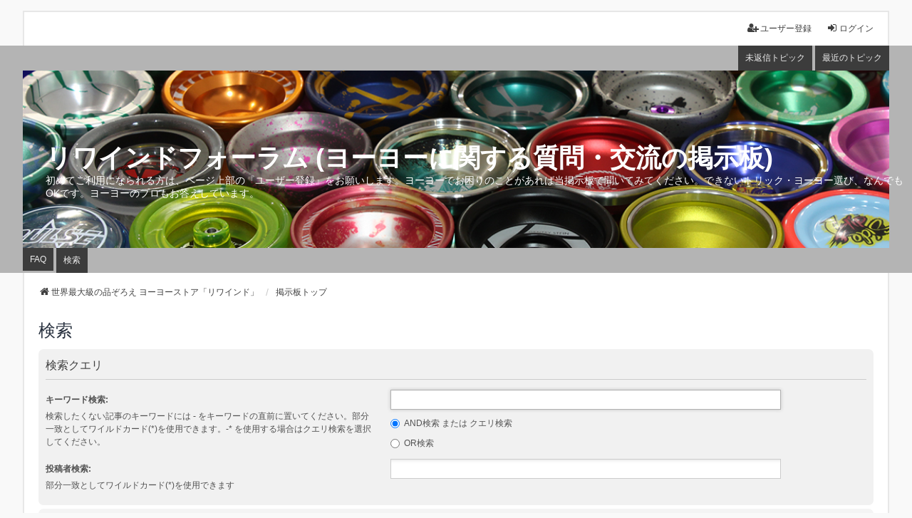

--- FILE ---
content_type: text/html; charset=UTF-8
request_url: https://yoyorewind.com/jp/forum/search.php?sid=87643cb97d510d6f796ee7be0fe04418
body_size: 4610
content:
<!DOCTYPE html>
<html dir="ltr" lang="ja">
<head>
<meta charset="utf-8" />
<meta http-equiv="X-UA-Compatible" content="IE=edge" />
<meta name="viewport" content="width=device-width, initial-scale=1" />

<title>リワインドフォーラム (ヨーヨーに関する質問・交流の掲示板) - 検索</title>

	<link rel="alternate" type="application/atom+xml" title="フィード - リワインドフォーラム (ヨーヨーに関する質問・交流の掲示板)" href="/jp/forum/app.php/feed?sid=cf41b808c3bb7ffbe029b5d62244fb5a">			<link rel="alternate" type="application/atom+xml" title="フィード - 新着トピック" href="/jp/forum/app.php/feed/topics?sid=cf41b808c3bb7ffbe029b5d62244fb5a">				

<!--
	phpBB style name: we_universal
	Based on style:   prosilver (this is the default phpBB3 style)
	Original author:  Tom Beddard ( http://www.subBlue.com/ )
	Modified by:      nextgen ( http://xeronix.org/ )
	Modified by:      v12mike ( v12mike@ingenious.co.nz )
-->


<link href="./styles/prosilver/theme/stylesheet.css?assets_version=20" rel="stylesheet">
<link href="./assets/css/font-awesome.min.css?assets_version=20?assets_version=20" rel="stylesheet">
<link href="./styles/we_universal/theme/stylesheet.css?assets_version=20?assets_version=20" rel="stylesheet">
<link href="./styles/prosilver/theme/responsive.css?assets_version=20" rel="stylesheet">
<link href="./styles/we_universal/theme/responsive.css?assets_version=20" rel="stylesheet">
<link href="./styles/we_universal/theme/custom.css?assets_version=20" rel="stylesheet">




<!--[if lte IE 9]>
	<link href="./styles/prosilver/theme/tweaks.css?assets_version=20" rel="stylesheet">
<![endif]-->





<!--[if lt IE 9]>
	<script src="./styles/we_universal/template/html5shiv.min.js"></script>
<![endif]-->

</head>
<body id="phpbb" class="nojs notouch section-search ltr  logged-out">


<div id="wrap" class="wrap">
	<a id="top" class="top-anchor" accesskey="t"></a>

	<div class="inventea-headerbar">
		<nav class="inventea-wrapper inventea-userbar">
			<div class="dropdown-container hidden inventea-mobile-dropdown-menu">
	<a href="#" class="dropdown-trigger inventea-toggle"><i class="icon fa fa-bars"></i></a>
	<div class="dropdown hidden">
	<div class="pointer"><div class="pointer-inner"></div></div>
	<ul class="dropdown-contents" role="menubar">

					<li>
				<a href="https://yoyorewind.com/jp/forum" role="menuitem">
					<i class="icon fa fa-fw fa-home" aria-hidden="true"></i>
					<span>世界最大級の品ぞろえ ヨーヨーストア「リワインド」</span>
				</a>
			</li>
		
		<li>
			<a href="./index.php?sid=cf41b808c3bb7ffbe029b5d62244fb5a" role="menuitem">
				<i class="icon fa fa-fw fa-globe" aria-hidden="true"></i>
				<span>掲示板トップ</span>
			</a>
		</li>		
		
		<li data-skip-responsive="true">
			<a id="menu_faq" href="/jp/forum/app.php/help/faq?sid=cf41b808c3bb7ffbe029b5d62244fb5a" rel="help" title="よくある質問" role="menuitem">
				<i class="icon fa-question-circle fa-fw" aria-hidden="true"></i><span>FAQ</span>
			</a>
		</li>
		
					<li>
				<a href="./search.php?sid=cf41b808c3bb7ffbe029b5d62244fb5a" role="menuitem">
					<i class="icon fa-search fa-fw" aria-hidden="true"></i><span>検索</span>
				</a>
			</li>

			
			
				

			<li>
				<a href="./search.php?search_id=unanswered&amp;sid=cf41b808c3bb7ffbe029b5d62244fb5a" role="menuitem">
					<i class="icon fa-file-o fa-fw icon-gray" aria-hidden="true"></i><span>未返信トピック</span>
				</a>
			</li>
			<li>
				<a href="./search.php?search_id=active_topics&amp;sid=cf41b808c3bb7ffbe029b5d62244fb5a" role="menuitem">
					<i class="icon fa-file-o fa-fw icon-blue" aria-hidden="true"></i><span>最近のトピック</span>
				</a>
			</li>
			<li class="separator"></li>
		
		
										
				                    </ul>
    </div>
</div>


			<ul class="linklist bulletin inventea-user-menu" role="menubar">
																		<li class="small-icon rightside" data-skip-responsive="true"><a href="./ucp.php?mode=login&amp;sid=cf41b808c3bb7ffbe029b5d62244fb5a" title="ログイン" accesskey="x" role="menuitem"><i class="icon fa-fw fa-sign-in" aria-hidden="true"></i>ログイン</a></li>
											<li class="small-icon rightside" data-skip-responsive="true"><a href="./ucp.php?mode=register&amp;sid=cf41b808c3bb7ffbe029b5d62244fb5a" role="menuitem"><i class="icon fa-fw fa-user-plus" aria-hidden="true"></i>ユーザー登録</a></li>
										
										
							</ul>
		</nav>
	</div>

		<div class="inventea-header">
			<header>
			
						<nav>
			<div class="inventea-posts-menu">
				<ul class="inventea-menu" role="menubar">
																														<li>
						<a href="./search.php?search_id=unanswered&amp;sid=cf41b808c3bb7ffbe029b5d62244fb5a" role="menuitem">未返信トピック</a>
					</li>
					<li>
						<a href="./search.php?search_id=active_topics&amp;sid=cf41b808c3bb7ffbe029b5d62244fb5a" role="menuitem">最近のトピック</a>
					</li>
														</ul>
			</div>
			</nav>
			<div class="inventea-dashboard" role="banner">
								<a href="https://yoyorewind.com/jp/forum" title="世界最大級の品ぞろえ ヨーヨーストア「リワインド」" style="position: absolute; left: 0%; top: 20%; width: 100%; height: 60%;">
					<div class="inventea-sitename">
						<h1>リワインドフォーラム (ヨーヨーに関する質問・交流の掲示板)</h1>
						<span>初めてご利用になられる方は、ページ上部の『ユーザー登録』をお願いします。ヨーヨーでお困りのことがあれば当掲示板で聞いてみてください。できないトリック・ヨーヨー選び、なんでもOKです。ヨーヨーのプロもお答えしています。</span>
					</div>
				</a>
												<img class="inventea-dashboard-image" src="./styles/we_universal/theme/images/dashboard.jpg?assets_version=20" alt="forum header image">
							</div>

			<nav>
				<div class="inventea-forum-menu">
					<ul class="inventea-menu" role="menubar">
												<li id="button_faq">
							<a href="/jp/forum/app.php/help/faq?sid=cf41b808c3bb7ffbe029b5d62244fb5a" rel="help" title="よくある質問" role="menuitem">FAQ</a>
						</li>
												<li>
							<a href="./search.php?sid=cf41b808c3bb7ffbe029b5d62244fb5a" role="menuitem">検索</a>
						</li>																																															</ul>
				</div>
			</nav>
				</header>
	</div>

	<div class="inventea-wrapper inventea-content" role="main">
		
		<ul id="nav-breadcrumbs" class="linklist navlinks" role="menubar">
			
									
						<li class="breadcrumbs" itemscope itemtype="http://schema.org/BreadcrumbList">
									<span class="crumb"  itemtype="http://schema.org/ListItem" itemprop="itemListElement" itemscope><a href="https://yoyorewind.com/jp/forum" itemtype="https://schema.org/Thing" itemprop="item" data-navbar-reference="home"><i class="icon fa-home fa-fw" aria-hidden="true"></i><span itemprop="name">世界最大級の品ぞろえ ヨーヨーストア「リワインド」</span></a><meta itemprop="position" content="1" /></span>
												<span class="crumb"  itemtype="http://schema.org/ListItem" itemprop="itemListElement" itemscope><a href="./index.php?sid=cf41b808c3bb7ffbe029b5d62244fb5a" itemtype="https://schema.org/Thing" itemprop="item" accesskey="h" data-navbar-reference="index"><span itemprop="name">掲示板トップ</span></a><meta itemprop="position" content="2" /></span>					
											</li>
					</ul>

		
		
<h2 class="solo">検索</h2>

<form method="get" action="./search.php" data-focus="keywords">

<div class="panel">
	<div class="inner">
	<h3>検索クエリ</h3>

		<fieldset>
		<dl>
		<dt><label for="keywords">キーワード検索:</label><br /><span>検索したくない記事のキーワードには <strong>-</strong> をキーワードの直前に置いてください。部分一致としてワイルドカード(*)を使用できます。-* を使用する場合はクエリ検索を選択してください。</span></dt>
		<dd><input type="search" class="inputbox" name="keywords" id="keywords" size="40" title="キーワード検索" /></dd>
		<dd><label for="terms1"><input type="radio" name="terms" id="terms1" value="all" checked="checked" /> AND検索 または クエリ検索</label></dd>
		<dd><label for="terms2"><input type="radio" name="terms" id="terms2" value="any" /> OR検索</label></dd>
	</dl>
	<dl>
		<dt><label for="author">投稿者検索:</label><br /><span>部分一致としてワイルドカード(*)を使用できます</span></dt>
		<dd><input type="search" class="inputbox" name="author" id="author" size="40" title="投稿者検索" /></dd>
	</dl>
		</fieldset>
	
	</div>
</div>

<div class="panel bg2">
	<div class="inner">

	<h3>検索オプション</h3>

		<fieldset>
		<dl>
		<dt><label for="search_forum">フォーラム:</label><br /><span>検索を行いたいフォーラムを選択します。下の “サブフォーラム” を “いいえ” にしていない限り、サブフォーラム内の記事も自動的に検索されます。</span></dt>
		<dd><select name="fid[]" id="search_forum" multiple="multiple" size="8" title="フォーラム"><option value="9">【！】初めてご利用の方へ。利用方法・投稿ルール</option><option value="6">トリック解説・相談</option><option value="5">ヨーヨー相談</option><option value="10">なんでも質問・相談・雑談</option><option value="7">大会・イベント等ヨーヨー関連使用曲質問</option></select></dd>
	</dl>
	<dl>
		<dt><label for="search_child1">サブフォーラム:</label></dt>
		<dd>
			<label for="search_child1"><input type="radio" name="sc" id="search_child1" value="1" checked="checked" /> はい</label>
			<label for="search_child2"><input type="radio" name="sc" id="search_child2" value="0" /> いいえ</label>
		</dd>
	</dl>
	<dl>
		<dt><label for="sf1">検索対象:</label></dt>
		<dd><label for="sf1"><input type="radio" name="sf" id="sf1" value="all" checked="checked" /> 記事の件名とメッセージ</label></dd>
		<dd><label for="sf2"><input type="radio" name="sf" id="sf2" value="msgonly" /> メッセージのみ</label></dd>
		<dd><label for="sf3"><input type="radio" name="sf" id="sf3" value="titleonly" /> トピックの件名のみ</label></dd>
		<dd><label for="sf4"><input type="radio" name="sf" id="sf4" value="firstpost" /> トピックの最初の記事のみ</label></dd>
	</dl>
	
	<hr class="dashed" />

		<dl>
		<dt><label for="show_results1">検索結果の表示:</label></dt>
		<dd>
			<label for="show_results1"><input type="radio" name="sr" id="show_results1" value="posts" checked="checked" /> 記事</label>
			<label for="show_results2"><input type="radio" name="sr" id="show_results2" value="topics" /> トピック</label>
		</dd>
	</dl>
	<dl>
		<dt><label for="sd">ソート:</label></dt>
		<dd><select name="sk" id="sk"><option value="a">投稿者</option><option value="t" selected="selected">投稿日時</option><option value="f">フォーラム</option><option value="i">トピックの件名</option><option value="s">記事の件名</option></select>&nbsp;
			<label for="sa"><input type="radio" name="sd" id="sa" value="a" /> 昇順</label>
			<label for="sd"><input type="radio" name="sd" id="sd" value="d" checked="checked" /> 降順</label>
		</dd>
	</dl>
	<dl>
		<dt><label>期間内検索:</label></dt>
		<dd><select name="st" id="st"><option value="0" selected="selected">すべて</option><option value="1">1 日</option><option value="7">1 週間</option><option value="14">2 週間</option><option value="30">1 ヶ月</option><option value="90">3 ヶ月</option><option value="180">6 ヶ月</option><option value="365">1 年</option></select></dd>
	</dl>
	<dl>
		<dt><label>表示文字数:</label></dt>
		<dd><select name="ch" title="表示文字数"><option value="-1">すべて</option><option value="0">0</option><option value="25">25</option><option value="50">50</option><option value="100">100</option><option value="200">200</option><option value="300" selected="selected">300</option><option value="400">400</option><option value="500">500</option><option value="600">600</option><option value="700">700</option><option value="800">800</option><option value="900">900</option><option value="1000">1000</option></select> 文字</dd>
	</dl>
		</fieldset>
	
	</div>
</div>

<div class="panel bg3">
	<div class="inner">

	<fieldset class="submit-buttons">
		<input type="hidden" name="t" value="0" />
<input type="hidden" name="sid" value="cf41b808c3bb7ffbe029b5d62244fb5a" />
<input type="reset" value="リセット" name="reset" class="button2" />&nbsp;
		<input type="submit" name="submit" value="検索" class="button1" />
	</fieldset>

	</div>
</div>

</form>


				
			</div>

	<div class="inventea-footer-wrapper">
		<div id="page-footer" class="inventea-footer" role="contentinfo">
			<nav>
	<ul id="nav-footer" class="nav-footer linklist" role="menubar">
		<li class="breadcrumbs">
							<span class="crumb"><a href="https://yoyorewind.com/jp/forum" data-navbar-reference="home"><span>世界最大級の品ぞろえ ヨーヨーストア「リワインド」</span></a></span>									<span class="crumb"><a href="./index.php?sid=cf41b808c3bb7ffbe029b5d62244fb5a" data-navbar-reference="index"><span>掲示板トップ</span></a></span>					</li>

				
				
					<li class="small-icon">
				<a href="./ucp.php?mode=delete_cookies&amp;sid=cf41b808c3bb7ffbe029b5d62244fb5a" data-ajax="true" data-refresh="true" role="menuitem">掲示板の cookie を消去する</a>
			</li>
		
				<li>All times are <span title="UTC+9">UTC+09:00</span></li>
			</ul>
</nav>

			<footer class="inventea-credits">
								<p class="footer-row">
					<span class="footer-copyright">Powered by <a href="https://www.phpbb.com/">phpBB</a>&reg; Forum Software &copy; phpBB Limited</span>
				</p>
								<p class="footer-row">
					<span class="footer-copyright">Japanese translation principally by ocean</span>
				</p>
								<p class="footer-row">
					<span class="footer-copyright">Style <a href="https://phpbb.com/customise/db/style/we_universal">we_universal</a>  created by INVENTEA & v12mike</span>
				</p>
								<p class="footer-row">
					<a class="footer-link" href="./ucp.php?mode=privacy&amp;sid=cf41b808c3bb7ffbe029b5d62244fb5a" title="プライバシーについて" role="menuitem">
						<span class="footer-link-text">プライバシーについて</span>
					</a>

					<a class="footer-link" href="./ucp.php?mode=terms&amp;sid=cf41b808c3bb7ffbe029b5d62244fb5a" title="利用規約" role="menuitem">
						<span class="footer-link-text">利用規約</span>
					</a>
				</p>
											</footer>
		</div>
	</div>

	<div id="darkenwrapper" class="darkenwrapper" data-ajax-error-title="AJAX エラー" data-ajax-error-text="リクエスト処理中に不具合が生じました" data-ajax-error-text-abort="ユーザーがリクエストを中止しました" data-ajax-error-text-timeout="リクエストがタイムアウトになりました。再度トライしてみてください。" data-ajax-error-text-parsererror="リクエスト中に不具合が生じ、サーバーが正常でないリプライを返しました">
		<div id="darken" class="darken">&nbsp;</div>
	</div>

	<div id="phpbb_alert" class="phpbb_alert" data-l-err="エラー" data-l-timeout-processing-req="リクエストが時間切れになりました">
		<a href="#" class="alert_close">
			<i class="icon fa-times-circle fa-fw" aria-hidden="true"></i>
		</a>
	<h3 class="alert_title">&nbsp;</h3><p class="alert_text"></p>
	</div>
	<div id="phpbb_confirm" class="phpbb_alert">
		<a href="#" class="alert_close">
			<i class="icon fa-times-circle fa-fw" aria-hidden="true"></i>
		</a>
		<div class="alert_text"></div>
	</div>

<div>
	<a id="bottom" class="anchor" accesskey="z"></a>
	</div>
</div>

<script src="./assets/javascript/jquery.min.js?assets_version=20"></script>
<script src="./assets/javascript/core.js?assets_version=20"></script>




<script src="./styles/prosilver/template/forum_fn.js?assets_version=20"></script>
<script src="./styles/prosilver/template/ajax.js?assets_version=20"></script>



</body>
</html>
